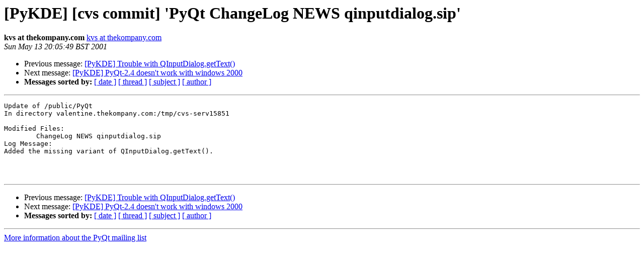

--- FILE ---
content_type: text/html
request_url: https://riverbankcomputing.com/pipermail/pyqt/2001-May/001076.html
body_size: 947
content:
<!DOCTYPE HTML PUBLIC "-//W3C//DTD HTML 3.2//EN">
<HTML>
 <HEAD>
   <TITLE> [PyKDE] [cvs commit] 'PyQt ChangeLog NEWS qinputdialog.sip'
   </TITLE>
   <LINK REL="Index" HREF="index.html" >
   <LINK REL="made" HREF="mailto:pyqt%40riverbankcomputing.com?Subject=%5BPyKDE%5D%20%5Bcvs%20commit%5D%20%27PyQt%20ChangeLog%20NEWS%20qinputdialog.sip%27&In-Reply-To=">
   <META NAME="robots" CONTENT="index,nofollow">
   <META http-equiv="Content-Type" content="text/html; charset=us-ascii">
   <LINK REL="Previous"  HREF="001075.html">
   <LINK REL="Next"  HREF="001077.html">
 </HEAD>
 <BODY BGCOLOR="#ffffff">
   <H1>[PyKDE] [cvs commit] 'PyQt ChangeLog NEWS qinputdialog.sip'</H1>
    <B>kvs at thekompany.com</B> 
    <A HREF="mailto:pyqt%40riverbankcomputing.com?Subject=%5BPyKDE%5D%20%5Bcvs%20commit%5D%20%27PyQt%20ChangeLog%20NEWS%20qinputdialog.sip%27&In-Reply-To="
       TITLE="[PyKDE] [cvs commit] 'PyQt ChangeLog NEWS qinputdialog.sip'">kvs at thekompany.com
       </A><BR>
    <I>Sun May 13 20:05:49 BST 2001</I>
    <P><UL>
        <LI>Previous message: <A HREF="001075.html">[PyKDE] Trouble with QInputDialog.getText()
</A></li>
        <LI>Next message: <A HREF="001077.html">[PyKDE] PyQt-2.4 doesn't work with windows 2000
</A></li>
         <LI> <B>Messages sorted by:</B> 
              <a href="date.html#1076">[ date ]</a>
              <a href="thread.html#1076">[ thread ]</a>
              <a href="subject.html#1076">[ subject ]</a>
              <a href="author.html#1076">[ author ]</a>
         </LI>
       </UL>
    <HR>  
<!--beginarticle-->
<PRE>Update of /public/PyQt
In directory valentine.thekompany.com:/tmp/cvs-serv15851

Modified Files:
	ChangeLog NEWS qinputdialog.sip 
Log Message:
Added the missing variant of QInputDialog.getText().



</PRE>

<!--endarticle-->
    <HR>
    <P><UL>
        <!--threads-->
	<LI>Previous message: <A HREF="001075.html">[PyKDE] Trouble with QInputDialog.getText()
</A></li>
	<LI>Next message: <A HREF="001077.html">[PyKDE] PyQt-2.4 doesn't work with windows 2000
</A></li>
         <LI> <B>Messages sorted by:</B> 
              <a href="date.html#1076">[ date ]</a>
              <a href="thread.html#1076">[ thread ]</a>
              <a href="subject.html#1076">[ subject ]</a>
              <a href="author.html#1076">[ author ]</a>
         </LI>
       </UL>

<hr>
<a href="http://www.riverbankcomputing.com/mailman/listinfo/pyqt">More information about the PyQt
mailing list</a><br>
</body></html>
